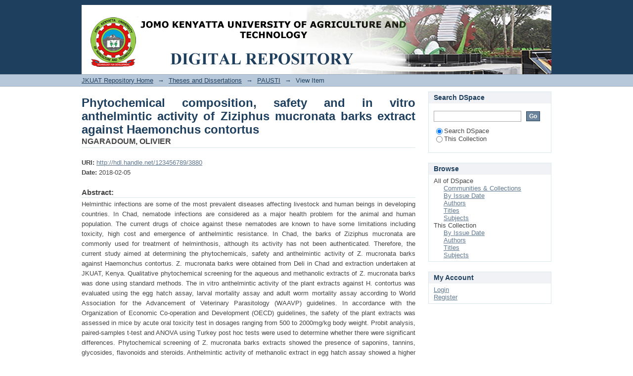

--- FILE ---
content_type: text/html;charset=utf-8
request_url: http://ir.jkuat.ac.ke/handle/123456789/3880
body_size: 26705
content:
<?xml version="1.0" encoding="UTF-8"?>
<!DOCTYPE html PUBLIC "-//W3C//DTD XHTML 1.0 Strict//EN" "http://www.w3.org/TR/xhtml1/DTD/xhtml1-strict.dtd">
<html xmlns="http://www.w3.org/1999/xhtml" class="no-js">
<head>
<meta content="text/html; charset=UTF-8" http-equiv="Content-Type" />
<meta content="IE=edge,chrome=1" http-equiv="X-UA-Compatible" />
<meta content="width=device-width,initial-scale=1.0,maximum-scale=1.0" name="viewport" />
<link rel="shortcut icon" href="/themes/Mirage/images/favicon.ico" />
<link rel="apple-touch-icon" href="/themes/Mirage/images/apple-touch-icon.png" />
<meta name="Generator" content="DSpace 6.3" />
<link type="text/css" rel="stylesheet" media="screen" href="/themes/Mirage/lib/css/reset.css" />
<link type="text/css" rel="stylesheet" media="screen" href="/themes/Mirage/lib/css/base.css" />
<link type="text/css" rel="stylesheet" media="screen" href="/themes/Mirage/lib/css/helper.css" />
<link type="text/css" rel="stylesheet" media="screen" href="/themes/Mirage/lib/css/jquery-ui-1.8.15.custom.css" />
<link type="text/css" rel="stylesheet" media="screen" href="/themes/Mirage/lib/css/style.css" />
<link type="text/css" rel="stylesheet" media="screen" href="/themes/Mirage/lib/css/authority-control.css" />
<link type="text/css" rel="stylesheet" media="handheld" href="/themes/Mirage/lib/css/handheld.css" />
<link type="text/css" rel="stylesheet" media="print" href="/themes/Mirage/lib/css/print.css" />
<link type="text/css" rel="stylesheet" media="all" href="/themes/Mirage/lib/css/media.css" />
<link type="application/opensearchdescription+xml" rel="search" href="http://ir.jkuat.ac.ke:80/open-search/description.xml" title="DSpace" />
<script type="text/javascript">
                                //Clear default text of empty text areas on focus
                                function tFocus(element)
                                {
                                        if (element.value == ' '){element.value='';}
                                }
                                //Clear default text of empty text areas on submit
                                function tSubmit(form)
                                {
                                        var defaultedElements = document.getElementsByTagName("textarea");
                                        for (var i=0; i != defaultedElements.length; i++){
                                                if (defaultedElements[i].value == ' '){
                                                        defaultedElements[i].value='';}}
                                }
                                //Disable pressing 'enter' key to submit a form (otherwise pressing 'enter' causes a submission to start over)
                                function disableEnterKey(e)
                                {
                                     var key;

                                     if(window.event)
                                          key = window.event.keyCode;     //Internet Explorer
                                     else
                                          key = e.which;     //Firefox and Netscape

                                     if(key == 13)  //if "Enter" pressed, then disable!
                                          return false;
                                     else
                                          return true;
                                }

                                function FnArray()
                                {
                                    this.funcs = new Array;
                                }

                                FnArray.prototype.add = function(f)
                                {
                                    if( typeof f!= "function" )
                                    {
                                        f = new Function(f);
                                    }
                                    this.funcs[this.funcs.length] = f;
                                };

                                FnArray.prototype.execute = function()
                                {
                                    for( var i=0; i < this.funcs.length; i++ )
                                    {
                                        this.funcs[i]();
                                    }
                                };

                                var runAfterJSImports = new FnArray();
            </script>
<title xmlns:i18n="http://apache.org/cocoon/i18n/2.1">Phytochemical composition, safety and in vitro anthelmintic activity of Ziziphus mucronata barks extract against Haemonchus contortus</title>
<link rel="schema.DCTERMS" href="http://purl.org/dc/terms/" />
<link rel="schema.DC" href="http://purl.org/dc/elements/1.1/" />
<meta name="DC.creator" content="NGARADOUM, OLIVIER" />
<meta name="DCTERMS.dateAccepted" content="2018-02-05T09:18:29Z" scheme="DCTERMS.W3CDTF" />
<meta name="DCTERMS.available" content="2018-02-05T09:18:29Z" scheme="DCTERMS.W3CDTF" />
<meta name="DCTERMS.issued" content="2018-02-05" scheme="DCTERMS.W3CDTF" />
<meta name="DCTERMS.bibliographicCitation" content="NGARADOUM 2017" xml:lang="en_US" />
<meta name="DC.identifier" content="http://hdl.handle.net/123456789/3880" scheme="DCTERMS.URI" />
<meta name="DC.description" content="Master of Science in Molecular Biology and Biotechnology.&#xD;&#xA;March" xml:lang="en_US" />
<meta name="DCTERMS.abstract" content="Helminthic infections are some of the most prevalent diseases affecting livestock and human beings in developing countries. In Chad, nematode infections are considered as a major health problem for the animal and human population. The current drugs of choice against these nematodes are known to have some limitations including toxicity, high cost and emergence of anthelmintic resistance. In Chad, the barks of Ziziphus mucronata are commonly used for treatment of helminthosis, although its activity has not been authenticated. Therefore, the current study aimed at determining the phytochemicals, safety and anthelmintic activity of Z. mucronata barks against Haemonchus contortus. Z. mucronata barks were obtained from Deli in Chad and extraction undertaken at JKUAT, Kenya. Qualitative phytochemical screening for the aqueous and methanolic extracts of Z. mucronata barks was done using standard methods. The in vitro anthelmintic activity of the plant extracts against H. contortus was evaluated using the egg hatch assay, larval mortality assay and adult worm mortality assay according to World Association for the Advancement of Veterinary Parasitology (WAAVP) guidelines. In accordance with the Organization of Economic Co-operation and Development (OECD) guidelines, the safety of the plant extracts was assessed in mice by acute oral toxicity test in dosages ranging from 500 to 2000mg/kg body weight. Probit analysis, paired-samples t-test and ANOVA using Turkey post hoc tests were used to determine whether there were significant differences. Phytochemical screening of Z. mucronata barks extracts showed the presence of saponins, tannins, glycosides, flavonoids and steroids. Anthelmintic activity of methanolic extract in egg hatch assay showed a higher activity with IC50 value of 3.9 mg/ml as compared with aqueous extract which had an IC50 value of 14.7 mg/ml. Albendazole exhibited IC50 value of 0.05 mg/ml in egg hatch assay. There were significant (P&lt;0.05) differences in egg hatch inhibition of extracts compared to Albendazole. Results of larval mortality assay showed that a&#xD;&#xA;xvii&#xD;&#xA;concentration of 2.6 mg/ml of methanolic extract and 7.5 mg/ml of aqueous extract inhibited 50% (EC50) of infective larvae of H. contortus. The EC50 value against larval mortality by Albendazole was 0.04 mg/ml. For larval mortality assay, the EC50 of the extracts were significantly (P&lt;0.05) lower compared to that of Albendazole. However, for adult worms mortality assay, a maximum concentration of 2.4 mg/ml of methanolic extract, 5.0 mg/ml of aqueous extract and 0.04 mg/ml of Albendazole was required to induce mortality of 50% (EC50) of adult H. contortus worms after 24 hours post exposure. For adult worms assay, the EC50 of the extracts were significantly (P&lt;0.05) lower compared to that of Albendazole. Acute oral toxicity test revealed that the mean body weight of mice treated with Z. mucronata extracts did not differ significantly (p&gt;0.05) from those of control mice. The mean values of Alanine transaminase (ALT) (in mice treated with methanolic extracts) and blood urea nitrogen (BUN) (of treated mice with both extracts) did not differ significantly (P&gt;0.05) with those of the normal mice. In conclusion, this study demonstrated that methanolic extracts of Z. mucronata barks at dosages used were not toxic when used in the mice model and thus could be safe in mammalian hosts. Further, both extracts had an anthelmintic activity against all stages of H. contortus and can thus be considered for further development as an anthelmintic. The study recommends that quantification of the phytochemicals, identification and isolation of the bioactive compounds responsible for anthelmintic activity and chronic toxicity of the extracts of Z. mucronata should be undertaken." xml:lang="en_US" />
<meta name="DC.description" content="Dr JOHN KAGIRA, Department of Animal Science, Jomo Kenyatta University of Agriculture and Technology&#xD;&#xA;&#xD;&#xA;Prof SIMON KARANJA, Department of Public and Community Health, Jomo Kenyatta University of Agriculture and Technology" xml:lang="en_US" />
<meta name="DC.language" content="en" xml:lang="en_US" scheme="DCTERMS.RFC1766" />
<meta name="DC.publisher" content="JKUAT-PAUSTI" xml:lang="en_US" />
<meta name="DC.subject" content="Phytochemical composition" xml:lang="en_US" />
<meta name="DC.subject" content="anthelmintic activity" xml:lang="en_US" />
<meta name="DC.subject" content="Ziziphus mucronata" xml:lang="en_US" />
<meta name="DC.subject" content="Haemonchus contortus" xml:lang="en_US" />
<meta name="DC.title" content="Phytochemical composition, safety and in vitro anthelmintic activity of Ziziphus mucronata barks extract against Haemonchus contortus" xml:lang="en_US" />
<meta name="DC.type" content="Thesis" xml:lang="en_US" />

<meta content="Phytochemical composition; anthelmintic activity; Ziziphus mucronata; Haemonchus contortus; Thesis" name="citation_keywords" />
<meta content="JKUAT-PAUSTI" name="citation_dissertation_institution" />
<meta content="Phytochemical composition, safety and in vitro anthelmintic activity of Ziziphus mucronata barks extract against Haemonchus contortus" name="citation_title" />
<meta content="Phytochemical composition, safety and in vitro anthelmintic activity of Ziziphus mucronata barks extract against Haemonchus contortus" name="citation_dissertation_name" />
<meta content="en" name="citation_language" />
<meta content="NGARADOUM, OLIVIER" name="citation_author" />
<meta content="http://localhost/xmlui/bitstream/123456789/3880/1/NGARADOUM%20OLIVIER%20MB300-0013-12%20Final%20thesis.pdf" name="citation_pdf_url" />
<meta content="2018-02-05" name="citation_date" />
<meta content="http://localhost/xmlui/handle/123456789/3880" name="citation_abstract_html_url" />
</head><!--[if lt IE 7 ]> <body class="ie6"> <![endif]-->
                <!--[if IE 7 ]>    <body class="ie7"> <![endif]-->
                <!--[if IE 8 ]>    <body class="ie8"> <![endif]-->
                <!--[if IE 9 ]>    <body class="ie9"> <![endif]-->
                <!--[if (gt IE 9)|!(IE)]><!--><body><!--<![endif]-->
<div id="ds-main">
<div id="ds-header-wrapper">
<div class="clearfix" id="ds-header">
<a id="ds-header-logo-link" href="/">
<span id="ds-header-logo"> </span>
<span id="ds-header-logo-text">
</span>
</a>
<h1 xmlns:i18n="http://apache.org/cocoon/i18n/2.1" class="pagetitle visuallyhidden">Phytochemical composition, safety and in vitro anthelmintic activity of Ziziphus mucronata barks extract against Haemonchus contortus</h1>
<div id="ds-user-box">
<p>
<a href="/login">Login</a>
</p>
</div>
</div>
</div>
<div xmlns:i18n="http://apache.org/cocoon/i18n/2.1" id="ds-trail-wrapper">
<ul id="ds-trail">
<li class="ds-trail-link first-link ">
<a href="/">JKUAT Repository Home</a>
</li>
<li xmlns:i18n="http://apache.org/cocoon/i18n/2.1" xmlns="http://di.tamu.edu/DRI/1.0/" class="ds-trail-arrow">→</li>
<li class="ds-trail-link ">
<a href="/handle/123456789/1154">Theses and Dissertations</a>
</li>
<li class="ds-trail-arrow">→</li>
<li class="ds-trail-link ">
<a href="/handle/123456789/3878">PAUSTI</a>
</li>
<li class="ds-trail-arrow">→</li>
<li class="ds-trail-link last-link">View Item</li>
</ul>
</div>
<div xmlns:i18n="http://apache.org/cocoon/i18n/2.1" xmlns="http://di.tamu.edu/DRI/1.0/" class="hidden" id="no-js-warning-wrapper">
<div id="no-js-warning">
<div class="notice failure">JavaScript is disabled for your browser. Some features of this site may not work without it.</div>
</div>
</div>
<div id="ds-content-wrapper">
<div class="clearfix" id="ds-content">
<div id="ds-body">
<div id="aspect_artifactbrowser_ItemViewer_div_item-view" class="ds-static-div primary">
<!-- External Metadata URL: cocoon://metadata/handle/123456789/3880/mets.xml-->
<div xmlns:oreatom="http://www.openarchives.org/ore/atom/" xmlns:ore="http://www.openarchives.org/ore/terms/" xmlns:atom="http://www.w3.org/2005/Atom" class="item-summary-view-metadata">
<h1>Phytochemical composition, safety and in vitro anthelmintic activity of Ziziphus mucronata barks extract against Haemonchus contortus</h1>
<div class="simple-item-view-authors">
<span>NGARADOUM, OLIVIER</span>
</div>
<div class="simple-item-view-other">
<span class="bold">URI:</span>
<span xmlns:i18n="http://apache.org/cocoon/i18n/2.1">
<a href="http://hdl.handle.net/123456789/3880">http://hdl.handle.net/123456789/3880</a>
</span>
</div>
<div class="simple-item-view-other">
<span class="bold">Date:</span>
<span xmlns:i18n="http://apache.org/cocoon/i18n/2.1">2018-02-05</span>
</div>
<div class="simple-item-view-description">
<h3>Abstract:</h3>
<div xmlns:i18n="http://apache.org/cocoon/i18n/2.1">Helminthic infections are some of the most prevalent diseases affecting livestock and human beings in developing countries. In Chad, nematode infections are considered as a major health problem for the animal and human population. The current drugs of choice against these nematodes are known to have some limitations including toxicity, high cost and emergence of anthelmintic resistance. In Chad, the barks of Ziziphus mucronata are commonly used for treatment of helminthosis, although its activity has not been authenticated. Therefore, the current study aimed at determining the phytochemicals, safety and anthelmintic activity of Z. mucronata barks against Haemonchus contortus. Z. mucronata barks were obtained from Deli in Chad and extraction undertaken at JKUAT, Kenya. Qualitative phytochemical screening for the aqueous and methanolic extracts of Z. mucronata barks was done using standard methods. The in vitro anthelmintic activity of the plant extracts against H. contortus was evaluated using the egg hatch assay, larval mortality assay and adult worm mortality assay according to World Association for the Advancement of Veterinary Parasitology (WAAVP) guidelines. In accordance with the Organization of Economic Co-operation and Development (OECD) guidelines, the safety of the plant extracts was assessed in mice by acute oral toxicity test in dosages ranging from 500 to 2000mg/kg body weight. Probit analysis, paired-samples t-test and ANOVA using Turkey post hoc tests were used to determine whether there were significant differences. Phytochemical screening of Z. mucronata barks extracts showed the presence of saponins, tannins, glycosides, flavonoids and steroids. Anthelmintic activity of methanolic extract in egg hatch assay showed a higher activity with IC50 value of 3.9 mg/ml as compared with aqueous extract which had an IC50 value of 14.7 mg/ml. Albendazole exhibited IC50 value of 0.05 mg/ml in egg hatch assay. There were significant (P&lt;0.05) differences in egg hatch inhibition of extracts compared to Albendazole. Results of larval mortality assay showed that a&#13;
xvii&#13;
concentration of 2.6 mg/ml of methanolic extract and 7.5 mg/ml of aqueous extract inhibited 50% (EC50) of infective larvae of H. contortus. The EC50 value against larval mortality by Albendazole was 0.04 mg/ml. For larval mortality assay, the EC50 of the extracts were significantly (P&lt;0.05) lower compared to that of Albendazole. However, for adult worms mortality assay, a maximum concentration of 2.4 mg/ml of methanolic extract, 5.0 mg/ml of aqueous extract and 0.04 mg/ml of Albendazole was required to induce mortality of 50% (EC50) of adult H. contortus worms after 24 hours post exposure. For adult worms assay, the EC50 of the extracts were significantly (P&lt;0.05) lower compared to that of Albendazole. Acute oral toxicity test revealed that the mean body weight of mice treated with Z. mucronata extracts did not differ significantly (p&gt;0.05) from those of control mice. The mean values of Alanine transaminase (ALT) (in mice treated with methanolic extracts) and blood urea nitrogen (BUN) (of treated mice with both extracts) did not differ significantly (P&gt;0.05) with those of the normal mice. In conclusion, this study demonstrated that methanolic extracts of Z. mucronata barks at dosages used were not toxic when used in the mice model and thus could be safe in mammalian hosts. Further, both extracts had an anthelmintic activity against all stages of H. contortus and can thus be considered for further development as an anthelmintic. The study recommends that quantification of the phytochemicals, identification and isolation of the bioactive compounds responsible for anthelmintic activity and chronic toxicity of the extracts of Z. mucronata should be undertaken.</div>
</div>
<div class="simple-item-view-description">
<h3 class="bold">Description:</h3>
<div xmlns:i18n="http://apache.org/cocoon/i18n/2.1">Master of Science in Molecular Biology and Biotechnology.&#13;
March</div>
</div>
<p class="ds-paragraph item-view-toggle item-view-toggle-bottom">
<a href="/handle/123456789/3880?show=full">Show full item record</a>
</p>
</div>
<h2 xmlns:i18n="http://apache.org/cocoon/i18n/2.1" xmlns:oreatom="http://www.openarchives.org/ore/atom/" xmlns:ore="http://www.openarchives.org/ore/terms/" xmlns:atom="http://www.w3.org/2005/Atom">Files in this item</h2>
<div xmlns:i18n="http://apache.org/cocoon/i18n/2.1" xmlns:oreatom="http://www.openarchives.org/ore/atom/" xmlns:ore="http://www.openarchives.org/ore/terms/" xmlns:atom="http://www.w3.org/2005/Atom" class="file-list">
<div class="file-wrapper clearfix">
<div style="width: 80px;" class="thumbnail-wrapper">
<a class="image-link" href="/bitstream/handle/123456789/3880/NGARADOUM%20OLIVIER%20MB300-0013-12%20Final%20thesis.pdf?sequence=1&amp;isAllowed=y">
<img style="height: 80px;" src="/themes/Mirage/images/mime.png" alt="Icon" />
</a>
</div>
<div style="height: 80px;" class="file-metadata">
<div>
<span class="bold">Name:</span>
<span xmlns:i18n="http://apache.org/cocoon/i18n/2.1" title="NGARADOUM OLIVIER MB300-0013-12 Final thesis.pdf">NGARADOUM OLIVIER ...</span>
</div>
<div>
<span class="bold">Size:</span>
<span xmlns:i18n="http://apache.org/cocoon/i18n/2.1">1.968Mb</span>
</div>
<div xmlns:i18n="http://apache.org/cocoon/i18n/2.1">
<span class="bold">Format:</span>
<span xmlns:i18n="http://apache.org/cocoon/i18n/2.1">PDF</span>
</div>
</div>
<div xmlns:i18n="http://apache.org/cocoon/i18n/2.1" style="height: 80px;" class="file-link">
<a href="/bitstream/handle/123456789/3880/NGARADOUM%20OLIVIER%20MB300-0013-12%20Final%20thesis.pdf?sequence=1&amp;isAllowed=y">View/<wbr xmlns:i18n="http://apache.org/cocoon/i18n/2.1" />Open</a>
</div>
</div>
</div>
<h2 class="ds-list-head">This item appears in the following Collection(s)</h2>
<ul xmlns:i18n="http://apache.org/cocoon/i18n/2.1" xmlns="http://di.tamu.edu/DRI/1.0/" xmlns:oreatom="http://www.openarchives.org/ore/atom/" xmlns:ore="http://www.openarchives.org/ore/terms/" xmlns:atom="http://www.w3.org/2005/Atom" class="ds-referenceSet-list">
<!-- External Metadata URL: cocoon://metadata/handle/123456789/3878/mets.xml-->
<li>
<a href="/handle/123456789/3878">PAUSTI</a> [175]<br />
</li>
</ul>
</div>
</div>
<div id="ds-options-wrapper">
<div id="ds-options">
<h1 class="ds-option-set-head" id="ds-search-option-head">Search DSpace</h1>
<div xmlns:i18n="http://apache.org/cocoon/i18n/2.1" class="ds-option-set" id="ds-search-option">
<form method="post" id="ds-search-form" action="/discover">
<fieldset>
<input type="text" class="ds-text-field " name="query" />
<input xmlns:i18n="http://apache.org/cocoon/i18n/2.1" value="Go" type="submit" name="submit" class="ds-button-field " onclick="&#10;                                        var radio = document.getElementById(&quot;ds-search-form-scope-container&quot;);&#10;                                        if (radio != undefined &amp;&amp; radio.checked)&#10;                                        {&#10;                                        var form = document.getElementById(&quot;ds-search-form&quot;);&#10;                                        form.action=&#10;                                    &quot;/handle/&quot; + radio.value + &quot;/discover&quot; ; &#10;                                        }&#10;                                    " />
<label>
<input checked="checked" value="" name="scope" type="radio" id="ds-search-form-scope-all" />Search DSpace</label>
<br xmlns:i18n="http://apache.org/cocoon/i18n/2.1" />
<label>
<input name="scope" type="radio" id="ds-search-form-scope-container" value="123456789/3878" />This Collection</label>
</fieldset>
</form>
</div>
<h1 xmlns:i18n="http://apache.org/cocoon/i18n/2.1" class="ds-option-set-head">Browse</h1>
<div xmlns:i18n="http://apache.org/cocoon/i18n/2.1" xmlns="http://di.tamu.edu/DRI/1.0/" id="aspect_viewArtifacts_Navigation_list_browse" class="ds-option-set">
<ul class="ds-options-list">
<li>
<h2 class="ds-sublist-head">All of DSpace</h2>
<ul xmlns:i18n="http://apache.org/cocoon/i18n/2.1" xmlns="http://di.tamu.edu/DRI/1.0/" class="ds-simple-list sublist">
<li class="ds-simple-list-item">
<a href="/community-list">Communities &amp; Collections</a>
</li>
<li xmlns:i18n="http://apache.org/cocoon/i18n/2.1" xmlns="http://di.tamu.edu/DRI/1.0/" class="ds-simple-list-item">
<a href="/browse?type=dateissued">By Issue Date</a>
</li>
<li xmlns:i18n="http://apache.org/cocoon/i18n/2.1" xmlns="http://di.tamu.edu/DRI/1.0/" class="ds-simple-list-item">
<a href="/browse?type=author">Authors</a>
</li>
<li xmlns:i18n="http://apache.org/cocoon/i18n/2.1" xmlns="http://di.tamu.edu/DRI/1.0/" class="ds-simple-list-item">
<a href="/browse?type=title">Titles</a>
</li>
<li xmlns:i18n="http://apache.org/cocoon/i18n/2.1" xmlns="http://di.tamu.edu/DRI/1.0/" class="ds-simple-list-item">
<a href="/browse?type=subject">Subjects</a>
</li>
</ul>
</li>
<li xmlns:i18n="http://apache.org/cocoon/i18n/2.1" xmlns="http://di.tamu.edu/DRI/1.0/">
<h2 class="ds-sublist-head">This Collection</h2>
<ul xmlns:i18n="http://apache.org/cocoon/i18n/2.1" xmlns="http://di.tamu.edu/DRI/1.0/" class="ds-simple-list sublist">
<li class="ds-simple-list-item">
<a href="/handle/123456789/3878/browse?type=dateissued">By Issue Date</a>
</li>
<li xmlns:i18n="http://apache.org/cocoon/i18n/2.1" xmlns="http://di.tamu.edu/DRI/1.0/" class="ds-simple-list-item">
<a href="/handle/123456789/3878/browse?type=author">Authors</a>
</li>
<li xmlns:i18n="http://apache.org/cocoon/i18n/2.1" xmlns="http://di.tamu.edu/DRI/1.0/" class="ds-simple-list-item">
<a href="/handle/123456789/3878/browse?type=title">Titles</a>
</li>
<li xmlns:i18n="http://apache.org/cocoon/i18n/2.1" xmlns="http://di.tamu.edu/DRI/1.0/" class="ds-simple-list-item">
<a href="/handle/123456789/3878/browse?type=subject">Subjects</a>
</li>
</ul>
</li>
</ul>
</div>
<h1 xmlns:i18n="http://apache.org/cocoon/i18n/2.1" xmlns="http://di.tamu.edu/DRI/1.0/" class="ds-option-set-head">My Account</h1>
<div xmlns:i18n="http://apache.org/cocoon/i18n/2.1" xmlns="http://di.tamu.edu/DRI/1.0/" id="aspect_viewArtifacts_Navigation_list_account" class="ds-option-set">
<ul class="ds-simple-list">
<li class="ds-simple-list-item">
<a href="/login">Login</a>
</li>
<li xmlns:i18n="http://apache.org/cocoon/i18n/2.1" xmlns="http://di.tamu.edu/DRI/1.0/" class="ds-simple-list-item">
<a href="/register">Register</a>
</li>
</ul>
</div>
</div>
</div>

</div>
</div>
<div xmlns:i18n="http://apache.org/cocoon/i18n/2.1" xmlns="http://di.tamu.edu/DRI/1.0/" id="ds-footer-wrapper">
<div id="ds-footer">
<div id="ds-footer-left">
                     copyright @ <a target="_blank" href="http://jkuat.ac.ke/">Jomo Kenyatta University of Agriculture and Technology</a>
</div>
<div id="ds-footer-right" />
<div id="ds-footer-links">
<a href="/contact">Contact Us</a> | <a xmlns:i18n="http://apache.org/cocoon/i18n/2.1" href="/feedback">Send Feedback</a>
</div>
<a xmlns:i18n="http://apache.org/cocoon/i18n/2.1" class="hidden" href="/htmlmap"> </a>
</div>
</div>
</div>
<script src="http://ajax.googleapis.com/ajax/libs/jquery/1.6.4/jquery.min.js" type="text/javascript"> </script>
<script type="text/javascript">!window.jQuery && document.write('<script type="text/javascript" src="/static/js/jquery-1.6.4.min.js"> <\/script>')</script>
<script type="text/javascript">
                         if(typeof window.publication === 'undefined'){
                            window.publication={};
                          };
                        window.publication.contextPath= '';window.publication.themePath= '/themes/Mirage';</script>
<script>if(!window.DSpace){window.DSpace={};}window.DSpace.context_path='';window.DSpace.theme_path='/themes/Mirage/';</script>
<script type="text/javascript" src="/themes/Mirage/lib/js/jquery-ui-1.8.15.custom.min.js"> </script><!--[if lt IE 7 ]>
<script type="text/javascript" src="/themes/Mirage/lib/js/DD_belatedPNG_0.0.8a.js?v=1"> </script>
<script type="text/javascript">DD_belatedPNG.fix('#ds-header-logo');DD_belatedPNG.fix('#ds-footer-logo');$.each($('img[src$=png]'), function() {DD_belatedPNG.fixPng(this);});</script><![endif]-->
<script type="text/javascript">
            runAfterJSImports.execute();
        </script>
<script type="text/javascript">
            if(typeof window.orcid === 'undefined'){
                window.orcid={};
            };
            window.orcid.contextPath= '';window.orcid.themePath= '/themes/Mirage';</script></body></html>
